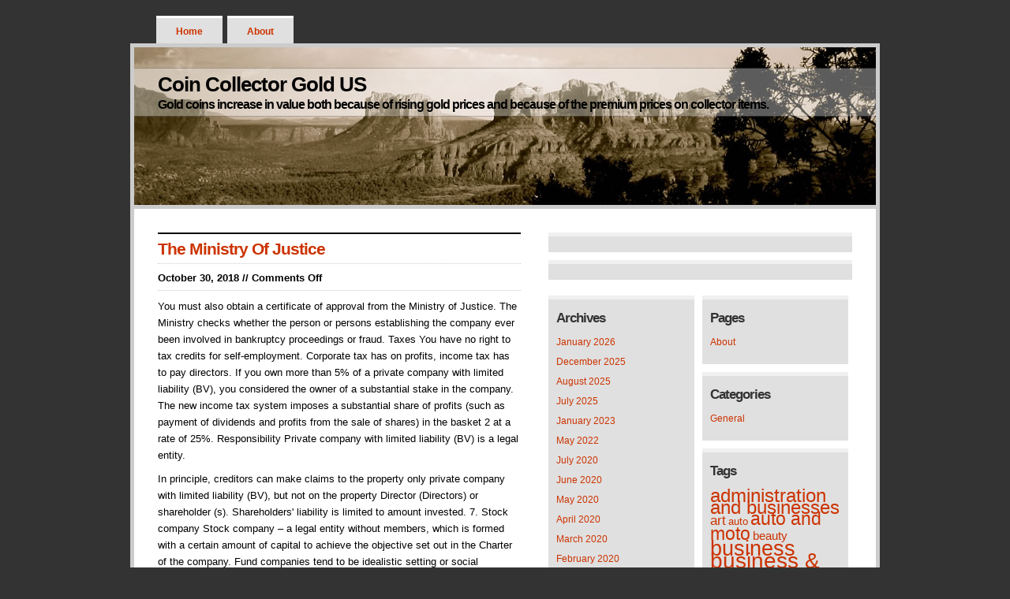

--- FILE ---
content_type: text/html; charset=UTF-8
request_url: https://www.coincollectorgoldus.com/tag/law-and-order/
body_size: 8776
content:
<!DOCTYPE html PUBLIC "-//W3C//DTD XHTML 1.0 Transitional//EN" "http://www.w3.org/TR/xhtml1/DTD/xhtml1-transitional.dtd">
<html xmlns="http://www.w3.org/1999/xhtml">
<head>
<meta http-equiv="Content-Type" content="text/html; charset=ISO-8859-1" />
<title>Coin Collector Gold US   &raquo; law and order &raquo; Gold coins increase in value both because of rising gold prices and because of the premium prices on collector items.</title><link rel="alternate" type="application/rss+xml" title="RSS 2.0" href="https://www.coincollectorgoldus.com/feed/" />
<link href="https://www.coincollectorgoldus.com/wp-content/themes/lean-and-clean-arizona/style.css" rel="stylesheet" type="text/css" />

<meta name='robots' content='max-image-preview:large' />
	<style>img:is([sizes="auto" i], [sizes^="auto," i]) { contain-intrinsic-size: 3000px 1500px }</style>
	<link rel="alternate" type="application/rss+xml" title="Coin Collector Gold US &raquo; law and order Tag Feed" href="https://www.coincollectorgoldus.com/tag/law-and-order/feed/" />
<script type="text/javascript">
/* <![CDATA[ */
window._wpemojiSettings = {"baseUrl":"https:\/\/s.w.org\/images\/core\/emoji\/15.1.0\/72x72\/","ext":".png","svgUrl":"https:\/\/s.w.org\/images\/core\/emoji\/15.1.0\/svg\/","svgExt":".svg","source":{"concatemoji":"https:\/\/www.coincollectorgoldus.com\/wp-includes\/js\/wp-emoji-release.min.js?ver=6.8"}};
/*! This file is auto-generated */
!function(i,n){var o,s,e;function c(e){try{var t={supportTests:e,timestamp:(new Date).valueOf()};sessionStorage.setItem(o,JSON.stringify(t))}catch(e){}}function p(e,t,n){e.clearRect(0,0,e.canvas.width,e.canvas.height),e.fillText(t,0,0);var t=new Uint32Array(e.getImageData(0,0,e.canvas.width,e.canvas.height).data),r=(e.clearRect(0,0,e.canvas.width,e.canvas.height),e.fillText(n,0,0),new Uint32Array(e.getImageData(0,0,e.canvas.width,e.canvas.height).data));return t.every(function(e,t){return e===r[t]})}function u(e,t,n){switch(t){case"flag":return n(e,"\ud83c\udff3\ufe0f\u200d\u26a7\ufe0f","\ud83c\udff3\ufe0f\u200b\u26a7\ufe0f")?!1:!n(e,"\ud83c\uddfa\ud83c\uddf3","\ud83c\uddfa\u200b\ud83c\uddf3")&&!n(e,"\ud83c\udff4\udb40\udc67\udb40\udc62\udb40\udc65\udb40\udc6e\udb40\udc67\udb40\udc7f","\ud83c\udff4\u200b\udb40\udc67\u200b\udb40\udc62\u200b\udb40\udc65\u200b\udb40\udc6e\u200b\udb40\udc67\u200b\udb40\udc7f");case"emoji":return!n(e,"\ud83d\udc26\u200d\ud83d\udd25","\ud83d\udc26\u200b\ud83d\udd25")}return!1}function f(e,t,n){var r="undefined"!=typeof WorkerGlobalScope&&self instanceof WorkerGlobalScope?new OffscreenCanvas(300,150):i.createElement("canvas"),a=r.getContext("2d",{willReadFrequently:!0}),o=(a.textBaseline="top",a.font="600 32px Arial",{});return e.forEach(function(e){o[e]=t(a,e,n)}),o}function t(e){var t=i.createElement("script");t.src=e,t.defer=!0,i.head.appendChild(t)}"undefined"!=typeof Promise&&(o="wpEmojiSettingsSupports",s=["flag","emoji"],n.supports={everything:!0,everythingExceptFlag:!0},e=new Promise(function(e){i.addEventListener("DOMContentLoaded",e,{once:!0})}),new Promise(function(t){var n=function(){try{var e=JSON.parse(sessionStorage.getItem(o));if("object"==typeof e&&"number"==typeof e.timestamp&&(new Date).valueOf()<e.timestamp+604800&&"object"==typeof e.supportTests)return e.supportTests}catch(e){}return null}();if(!n){if("undefined"!=typeof Worker&&"undefined"!=typeof OffscreenCanvas&&"undefined"!=typeof URL&&URL.createObjectURL&&"undefined"!=typeof Blob)try{var e="postMessage("+f.toString()+"("+[JSON.stringify(s),u.toString(),p.toString()].join(",")+"));",r=new Blob([e],{type:"text/javascript"}),a=new Worker(URL.createObjectURL(r),{name:"wpTestEmojiSupports"});return void(a.onmessage=function(e){c(n=e.data),a.terminate(),t(n)})}catch(e){}c(n=f(s,u,p))}t(n)}).then(function(e){for(var t in e)n.supports[t]=e[t],n.supports.everything=n.supports.everything&&n.supports[t],"flag"!==t&&(n.supports.everythingExceptFlag=n.supports.everythingExceptFlag&&n.supports[t]);n.supports.everythingExceptFlag=n.supports.everythingExceptFlag&&!n.supports.flag,n.DOMReady=!1,n.readyCallback=function(){n.DOMReady=!0}}).then(function(){return e}).then(function(){var e;n.supports.everything||(n.readyCallback(),(e=n.source||{}).concatemoji?t(e.concatemoji):e.wpemoji&&e.twemoji&&(t(e.twemoji),t(e.wpemoji)))}))}((window,document),window._wpemojiSettings);
/* ]]> */
</script>
<style id='wp-emoji-styles-inline-css' type='text/css'>

	img.wp-smiley, img.emoji {
		display: inline !important;
		border: none !important;
		box-shadow: none !important;
		height: 1em !important;
		width: 1em !important;
		margin: 0 0.07em !important;
		vertical-align: -0.1em !important;
		background: none !important;
		padding: 0 !important;
	}
</style>
<link rel='stylesheet' id='wp-block-library-css' href='https://www.coincollectorgoldus.com/wp-includes/css/dist/block-library/style.min.css?ver=6.8' type='text/css' media='all' />
<style id='classic-theme-styles-inline-css' type='text/css'>
/*! This file is auto-generated */
.wp-block-button__link{color:#fff;background-color:#32373c;border-radius:9999px;box-shadow:none;text-decoration:none;padding:calc(.667em + 2px) calc(1.333em + 2px);font-size:1.125em}.wp-block-file__button{background:#32373c;color:#fff;text-decoration:none}
</style>
<style id='global-styles-inline-css' type='text/css'>
:root{--wp--preset--aspect-ratio--square: 1;--wp--preset--aspect-ratio--4-3: 4/3;--wp--preset--aspect-ratio--3-4: 3/4;--wp--preset--aspect-ratio--3-2: 3/2;--wp--preset--aspect-ratio--2-3: 2/3;--wp--preset--aspect-ratio--16-9: 16/9;--wp--preset--aspect-ratio--9-16: 9/16;--wp--preset--color--black: #000000;--wp--preset--color--cyan-bluish-gray: #abb8c3;--wp--preset--color--white: #ffffff;--wp--preset--color--pale-pink: #f78da7;--wp--preset--color--vivid-red: #cf2e2e;--wp--preset--color--luminous-vivid-orange: #ff6900;--wp--preset--color--luminous-vivid-amber: #fcb900;--wp--preset--color--light-green-cyan: #7bdcb5;--wp--preset--color--vivid-green-cyan: #00d084;--wp--preset--color--pale-cyan-blue: #8ed1fc;--wp--preset--color--vivid-cyan-blue: #0693e3;--wp--preset--color--vivid-purple: #9b51e0;--wp--preset--gradient--vivid-cyan-blue-to-vivid-purple: linear-gradient(135deg,rgba(6,147,227,1) 0%,rgb(155,81,224) 100%);--wp--preset--gradient--light-green-cyan-to-vivid-green-cyan: linear-gradient(135deg,rgb(122,220,180) 0%,rgb(0,208,130) 100%);--wp--preset--gradient--luminous-vivid-amber-to-luminous-vivid-orange: linear-gradient(135deg,rgba(252,185,0,1) 0%,rgba(255,105,0,1) 100%);--wp--preset--gradient--luminous-vivid-orange-to-vivid-red: linear-gradient(135deg,rgba(255,105,0,1) 0%,rgb(207,46,46) 100%);--wp--preset--gradient--very-light-gray-to-cyan-bluish-gray: linear-gradient(135deg,rgb(238,238,238) 0%,rgb(169,184,195) 100%);--wp--preset--gradient--cool-to-warm-spectrum: linear-gradient(135deg,rgb(74,234,220) 0%,rgb(151,120,209) 20%,rgb(207,42,186) 40%,rgb(238,44,130) 60%,rgb(251,105,98) 80%,rgb(254,248,76) 100%);--wp--preset--gradient--blush-light-purple: linear-gradient(135deg,rgb(255,206,236) 0%,rgb(152,150,240) 100%);--wp--preset--gradient--blush-bordeaux: linear-gradient(135deg,rgb(254,205,165) 0%,rgb(254,45,45) 50%,rgb(107,0,62) 100%);--wp--preset--gradient--luminous-dusk: linear-gradient(135deg,rgb(255,203,112) 0%,rgb(199,81,192) 50%,rgb(65,88,208) 100%);--wp--preset--gradient--pale-ocean: linear-gradient(135deg,rgb(255,245,203) 0%,rgb(182,227,212) 50%,rgb(51,167,181) 100%);--wp--preset--gradient--electric-grass: linear-gradient(135deg,rgb(202,248,128) 0%,rgb(113,206,126) 100%);--wp--preset--gradient--midnight: linear-gradient(135deg,rgb(2,3,129) 0%,rgb(40,116,252) 100%);--wp--preset--font-size--small: 13px;--wp--preset--font-size--medium: 20px;--wp--preset--font-size--large: 36px;--wp--preset--font-size--x-large: 42px;--wp--preset--spacing--20: 0.44rem;--wp--preset--spacing--30: 0.67rem;--wp--preset--spacing--40: 1rem;--wp--preset--spacing--50: 1.5rem;--wp--preset--spacing--60: 2.25rem;--wp--preset--spacing--70: 3.38rem;--wp--preset--spacing--80: 5.06rem;--wp--preset--shadow--natural: 6px 6px 9px rgba(0, 0, 0, 0.2);--wp--preset--shadow--deep: 12px 12px 50px rgba(0, 0, 0, 0.4);--wp--preset--shadow--sharp: 6px 6px 0px rgba(0, 0, 0, 0.2);--wp--preset--shadow--outlined: 6px 6px 0px -3px rgba(255, 255, 255, 1), 6px 6px rgba(0, 0, 0, 1);--wp--preset--shadow--crisp: 6px 6px 0px rgba(0, 0, 0, 1);}:where(.is-layout-flex){gap: 0.5em;}:where(.is-layout-grid){gap: 0.5em;}body .is-layout-flex{display: flex;}.is-layout-flex{flex-wrap: wrap;align-items: center;}.is-layout-flex > :is(*, div){margin: 0;}body .is-layout-grid{display: grid;}.is-layout-grid > :is(*, div){margin: 0;}:where(.wp-block-columns.is-layout-flex){gap: 2em;}:where(.wp-block-columns.is-layout-grid){gap: 2em;}:where(.wp-block-post-template.is-layout-flex){gap: 1.25em;}:where(.wp-block-post-template.is-layout-grid){gap: 1.25em;}.has-black-color{color: var(--wp--preset--color--black) !important;}.has-cyan-bluish-gray-color{color: var(--wp--preset--color--cyan-bluish-gray) !important;}.has-white-color{color: var(--wp--preset--color--white) !important;}.has-pale-pink-color{color: var(--wp--preset--color--pale-pink) !important;}.has-vivid-red-color{color: var(--wp--preset--color--vivid-red) !important;}.has-luminous-vivid-orange-color{color: var(--wp--preset--color--luminous-vivid-orange) !important;}.has-luminous-vivid-amber-color{color: var(--wp--preset--color--luminous-vivid-amber) !important;}.has-light-green-cyan-color{color: var(--wp--preset--color--light-green-cyan) !important;}.has-vivid-green-cyan-color{color: var(--wp--preset--color--vivid-green-cyan) !important;}.has-pale-cyan-blue-color{color: var(--wp--preset--color--pale-cyan-blue) !important;}.has-vivid-cyan-blue-color{color: var(--wp--preset--color--vivid-cyan-blue) !important;}.has-vivid-purple-color{color: var(--wp--preset--color--vivid-purple) !important;}.has-black-background-color{background-color: var(--wp--preset--color--black) !important;}.has-cyan-bluish-gray-background-color{background-color: var(--wp--preset--color--cyan-bluish-gray) !important;}.has-white-background-color{background-color: var(--wp--preset--color--white) !important;}.has-pale-pink-background-color{background-color: var(--wp--preset--color--pale-pink) !important;}.has-vivid-red-background-color{background-color: var(--wp--preset--color--vivid-red) !important;}.has-luminous-vivid-orange-background-color{background-color: var(--wp--preset--color--luminous-vivid-orange) !important;}.has-luminous-vivid-amber-background-color{background-color: var(--wp--preset--color--luminous-vivid-amber) !important;}.has-light-green-cyan-background-color{background-color: var(--wp--preset--color--light-green-cyan) !important;}.has-vivid-green-cyan-background-color{background-color: var(--wp--preset--color--vivid-green-cyan) !important;}.has-pale-cyan-blue-background-color{background-color: var(--wp--preset--color--pale-cyan-blue) !important;}.has-vivid-cyan-blue-background-color{background-color: var(--wp--preset--color--vivid-cyan-blue) !important;}.has-vivid-purple-background-color{background-color: var(--wp--preset--color--vivid-purple) !important;}.has-black-border-color{border-color: var(--wp--preset--color--black) !important;}.has-cyan-bluish-gray-border-color{border-color: var(--wp--preset--color--cyan-bluish-gray) !important;}.has-white-border-color{border-color: var(--wp--preset--color--white) !important;}.has-pale-pink-border-color{border-color: var(--wp--preset--color--pale-pink) !important;}.has-vivid-red-border-color{border-color: var(--wp--preset--color--vivid-red) !important;}.has-luminous-vivid-orange-border-color{border-color: var(--wp--preset--color--luminous-vivid-orange) !important;}.has-luminous-vivid-amber-border-color{border-color: var(--wp--preset--color--luminous-vivid-amber) !important;}.has-light-green-cyan-border-color{border-color: var(--wp--preset--color--light-green-cyan) !important;}.has-vivid-green-cyan-border-color{border-color: var(--wp--preset--color--vivid-green-cyan) !important;}.has-pale-cyan-blue-border-color{border-color: var(--wp--preset--color--pale-cyan-blue) !important;}.has-vivid-cyan-blue-border-color{border-color: var(--wp--preset--color--vivid-cyan-blue) !important;}.has-vivid-purple-border-color{border-color: var(--wp--preset--color--vivid-purple) !important;}.has-vivid-cyan-blue-to-vivid-purple-gradient-background{background: var(--wp--preset--gradient--vivid-cyan-blue-to-vivid-purple) !important;}.has-light-green-cyan-to-vivid-green-cyan-gradient-background{background: var(--wp--preset--gradient--light-green-cyan-to-vivid-green-cyan) !important;}.has-luminous-vivid-amber-to-luminous-vivid-orange-gradient-background{background: var(--wp--preset--gradient--luminous-vivid-amber-to-luminous-vivid-orange) !important;}.has-luminous-vivid-orange-to-vivid-red-gradient-background{background: var(--wp--preset--gradient--luminous-vivid-orange-to-vivid-red) !important;}.has-very-light-gray-to-cyan-bluish-gray-gradient-background{background: var(--wp--preset--gradient--very-light-gray-to-cyan-bluish-gray) !important;}.has-cool-to-warm-spectrum-gradient-background{background: var(--wp--preset--gradient--cool-to-warm-spectrum) !important;}.has-blush-light-purple-gradient-background{background: var(--wp--preset--gradient--blush-light-purple) !important;}.has-blush-bordeaux-gradient-background{background: var(--wp--preset--gradient--blush-bordeaux) !important;}.has-luminous-dusk-gradient-background{background: var(--wp--preset--gradient--luminous-dusk) !important;}.has-pale-ocean-gradient-background{background: var(--wp--preset--gradient--pale-ocean) !important;}.has-electric-grass-gradient-background{background: var(--wp--preset--gradient--electric-grass) !important;}.has-midnight-gradient-background{background: var(--wp--preset--gradient--midnight) !important;}.has-small-font-size{font-size: var(--wp--preset--font-size--small) !important;}.has-medium-font-size{font-size: var(--wp--preset--font-size--medium) !important;}.has-large-font-size{font-size: var(--wp--preset--font-size--large) !important;}.has-x-large-font-size{font-size: var(--wp--preset--font-size--x-large) !important;}
:where(.wp-block-post-template.is-layout-flex){gap: 1.25em;}:where(.wp-block-post-template.is-layout-grid){gap: 1.25em;}
:where(.wp-block-columns.is-layout-flex){gap: 2em;}:where(.wp-block-columns.is-layout-grid){gap: 2em;}
:root :where(.wp-block-pullquote){font-size: 1.5em;line-height: 1.6;}
</style>
<link rel="https://api.w.org/" href="https://www.coincollectorgoldus.com/wp-json/" /><link rel="alternate" title="JSON" type="application/json" href="https://www.coincollectorgoldus.com/wp-json/wp/v2/tags/484" /><link rel="EditURI" type="application/rsd+xml" title="RSD" href="https://www.coincollectorgoldus.com/xmlrpc.php?rsd" />
<meta name="generator" content="WordPress 6.8" />
<style data-context="foundation-flickity-css">/*! Flickity v2.0.2
http://flickity.metafizzy.co
---------------------------------------------- */.flickity-enabled{position:relative}.flickity-enabled:focus{outline:0}.flickity-viewport{overflow:hidden;position:relative;height:100%}.flickity-slider{position:absolute;width:100%;height:100%}.flickity-enabled.is-draggable{-webkit-tap-highlight-color:transparent;tap-highlight-color:transparent;-webkit-user-select:none;-moz-user-select:none;-ms-user-select:none;user-select:none}.flickity-enabled.is-draggable .flickity-viewport{cursor:move;cursor:-webkit-grab;cursor:grab}.flickity-enabled.is-draggable .flickity-viewport.is-pointer-down{cursor:-webkit-grabbing;cursor:grabbing}.flickity-prev-next-button{position:absolute;top:50%;width:44px;height:44px;border:none;border-radius:50%;background:#fff;background:hsla(0,0%,100%,.75);cursor:pointer;-webkit-transform:translateY(-50%);transform:translateY(-50%)}.flickity-prev-next-button:hover{background:#fff}.flickity-prev-next-button:focus{outline:0;box-shadow:0 0 0 5px #09f}.flickity-prev-next-button:active{opacity:.6}.flickity-prev-next-button.previous{left:10px}.flickity-prev-next-button.next{right:10px}.flickity-rtl .flickity-prev-next-button.previous{left:auto;right:10px}.flickity-rtl .flickity-prev-next-button.next{right:auto;left:10px}.flickity-prev-next-button:disabled{opacity:.3;cursor:auto}.flickity-prev-next-button svg{position:absolute;left:20%;top:20%;width:60%;height:60%}.flickity-prev-next-button .arrow{fill:#333}.flickity-page-dots{position:absolute;width:100%;bottom:-25px;padding:0;margin:0;list-style:none;text-align:center;line-height:1}.flickity-rtl .flickity-page-dots{direction:rtl}.flickity-page-dots .dot{display:inline-block;width:10px;height:10px;margin:0 8px;background:#333;border-radius:50%;opacity:.25;cursor:pointer}.flickity-page-dots .dot.is-selected{opacity:1}</style><style data-context="foundation-slideout-css">.slideout-menu{position:fixed;left:0;top:0;bottom:0;right:auto;z-index:0;width:256px;overflow-y:auto;-webkit-overflow-scrolling:touch;display:none}.slideout-menu.pushit-right{left:auto;right:0}.slideout-panel{position:relative;z-index:1;will-change:transform}.slideout-open,.slideout-open .slideout-panel,.slideout-open body{overflow:hidden}.slideout-open .slideout-menu{display:block}.pushit{display:none}</style><style>.ios7.web-app-mode.has-fixed header{ background-color: rgba(3,122,221,.88);}</style></head>
<body>


<ul id="nav">
		<li><a href="https://www.coincollectorgoldus.com/">Home</a></li>
		<li class="page_item page-item-951"><a href="https://www.coincollectorgoldus.com/about/">About</a></li>
		</ul>

<div id="container">

<div id="header">

<h1><a href="https://www.coincollectorgoldus.com/">Coin Collector Gold US</a></h1>
<h2>Gold coins increase in value both because of rising gold prices and because of the premium prices on collector items.</h2>

</div><!-- end header -->


<div id="lowercontent">

<div id="blog">

<ul>

<li>

		 

				<div class="archivepost">
			<h2 id="post-2997"><a href="https://www.coincollectorgoldus.com/the-ministry-of-justice/" rel="bookmark" title="Permanent Link to The Ministry Of Justice">The Ministry Of Justice</a></h2>
					<p class="meta">October 30, 2018 // <span>Comments Off<span class="screen-reader-text"> on The Ministry Of Justice</span></span></p>
								<p>You must also obtain a certificate of approval from the Ministry of Justice. The Ministry checks whether the person or persons establishing the company ever been involved in bankruptcy proceedings or fraud. Taxes You have no right to tax credits for self-employment. Corporate tax has on profits, income tax has to pay directors. If you own more than 5% of a private company with limited liability (BV), you considered the owner of a substantial stake in the company. The new income tax system imposes a substantial share of profits (such as payment of dividends and profits from the sale of shares) in the basket 2 at a rate of 25%.  Responsibility Private company with limited liability (BV) is a legal entity. </p>
<p>In principle, creditors can make claims to the property only private company with limited liability (BV), but not on the property Director (Directors) or shareholder (s). Shareholders&#39; liability is limited to amount invested. 7. Stock company Stock company &#8211; a legal entity without members, which is formed with a certain amount of capital to achieve the objective set out in the Charter of the company. Fund companies tend to be idealistic setting or social objectives. Stock companies are allowed to make a profit, but there are restrictions on how this profit can be placed. Therefore, fund companies and associations are not the ideal legal form for starting a business. Taxes if the stock company is the entrepreneurial activity, it must pay corporate income tax. </p>
<p>The question of whether to pay value added tax (BTW) or not, can be quite complex. In principle, the responsibility, the director of stock companies are not liable for the obligations. However, if a stock company conducts business, the directors may be liable under certain circumstances. 8. Association Association in the Netherlands &#8211; is a partnership between two or more people (members) who want to achieve a certain goal. Association is allowed to make a profit, but profits should be used for a common goal. The aim must not violate law and order or to challenge public morality. Profit can not be divided among the members. There are two types of associations: the Association full rights under the law: the association is established with Charter, drawn up by a notary in civil cases. The association shall be the commercial register zaregistrirovanav Netherlands Chamber of Commerce. Association sogranichennymi rights in accordance with the law: The association nesostavlyaetsya notary. Association may be registered in torgovomreestre, but it is not mandatory. Tax Association, which conducts business pays corporation tax on their profits. The question of whether to pay value added tax (BTW) or not, can be quite complex. As soon as the association of responsibility with full rights registered in the commercial register, the leaders and members shall not be liable for the obligations. Once the association with limited rights registered in the Commercial Register, executives and association are jointly liable for contracts signed leaders. If the association is not registered, managers are jointly and severally liable.</p>
		
				<p class="tagmeta">Posted in <a href="https://www.coincollectorgoldus.com/category/general/" rel="category tag">General</a>  </p> 
			</div>
	
		
		<div class="navigation">
			<div class="alignleft"></div>
			<div class="alignright"></div>
		</div>
	
	
</li>

</ul>

</div><!-- end blog -->

<div id="right">

<div id="spandiv">
<div id="text-7" class="widget widget_text">			<div class="textwidget"><script type="text/javascript" src="http://cdn.oilprice.com/widgets/metals.js"></script><noscript>Please Enable Javascript for this <a href="http://oilprice.com/Metals/Gold">Precious Metals</a> widget to work</noscript></div>
		</div><div id="text-8" class="widget widget_text">			<div class="textwidget"><script type="text/javascript" src="http://cdn.oilprice.com/widgets/goldreserves.js"></script><noscript>Please Enable Javascript for this <a href="http://oilprice.com/Metals/Gold">Gold</a> widget to work</noscript></div>
		</div></div>


<div id="right1">

<div id="archives-3" class="widget widget_archive"><h3>Archives</h3>
			<ul>
					<li><a href='https://www.coincollectorgoldus.com/2026/01/'>January 2026</a></li>
	<li><a href='https://www.coincollectorgoldus.com/2025/12/'>December 2025</a></li>
	<li><a href='https://www.coincollectorgoldus.com/2025/08/'>August 2025</a></li>
	<li><a href='https://www.coincollectorgoldus.com/2025/07/'>July 2025</a></li>
	<li><a href='https://www.coincollectorgoldus.com/2023/01/'>January 2023</a></li>
	<li><a href='https://www.coincollectorgoldus.com/2022/05/'>May 2022</a></li>
	<li><a href='https://www.coincollectorgoldus.com/2020/07/'>July 2020</a></li>
	<li><a href='https://www.coincollectorgoldus.com/2020/06/'>June 2020</a></li>
	<li><a href='https://www.coincollectorgoldus.com/2020/05/'>May 2020</a></li>
	<li><a href='https://www.coincollectorgoldus.com/2020/04/'>April 2020</a></li>
	<li><a href='https://www.coincollectorgoldus.com/2020/03/'>March 2020</a></li>
	<li><a href='https://www.coincollectorgoldus.com/2020/02/'>February 2020</a></li>
	<li><a href='https://www.coincollectorgoldus.com/2020/01/'>January 2020</a></li>
	<li><a href='https://www.coincollectorgoldus.com/2019/12/'>December 2019</a></li>
	<li><a href='https://www.coincollectorgoldus.com/2019/11/'>November 2019</a></li>
	<li><a href='https://www.coincollectorgoldus.com/2019/10/'>October 2019</a></li>
	<li><a href='https://www.coincollectorgoldus.com/2019/09/'>September 2019</a></li>
	<li><a href='https://www.coincollectorgoldus.com/2019/08/'>August 2019</a></li>
	<li><a href='https://www.coincollectorgoldus.com/2019/06/'>June 2019</a></li>
	<li><a href='https://www.coincollectorgoldus.com/2019/05/'>May 2019</a></li>
	<li><a href='https://www.coincollectorgoldus.com/2019/04/'>April 2019</a></li>
	<li><a href='https://www.coincollectorgoldus.com/2019/03/'>March 2019</a></li>
	<li><a href='https://www.coincollectorgoldus.com/2018/12/'>December 2018</a></li>
	<li><a href='https://www.coincollectorgoldus.com/2018/11/'>November 2018</a></li>
	<li><a href='https://www.coincollectorgoldus.com/2018/10/'>October 2018</a></li>
	<li><a href='https://www.coincollectorgoldus.com/2018/09/'>September 2018</a></li>
	<li><a href='https://www.coincollectorgoldus.com/2018/08/'>August 2018</a></li>
	<li><a href='https://www.coincollectorgoldus.com/2018/07/'>July 2018</a></li>
	<li><a href='https://www.coincollectorgoldus.com/2018/06/'>June 2018</a></li>
	<li><a href='https://www.coincollectorgoldus.com/2018/05/'>May 2018</a></li>
	<li><a href='https://www.coincollectorgoldus.com/2018/04/'>April 2018</a></li>
	<li><a href='https://www.coincollectorgoldus.com/2018/03/'>March 2018</a></li>
	<li><a href='https://www.coincollectorgoldus.com/2018/02/'>February 2018</a></li>
	<li><a href='https://www.coincollectorgoldus.com/2018/01/'>January 2018</a></li>
	<li><a href='https://www.coincollectorgoldus.com/2017/12/'>December 2017</a></li>
	<li><a href='https://www.coincollectorgoldus.com/2017/11/'>November 2017</a></li>
	<li><a href='https://www.coincollectorgoldus.com/2017/10/'>October 2017</a></li>
	<li><a href='https://www.coincollectorgoldus.com/2017/09/'>September 2017</a></li>
	<li><a href='https://www.coincollectorgoldus.com/2017/08/'>August 2017</a></li>
	<li><a href='https://www.coincollectorgoldus.com/2017/07/'>July 2017</a></li>
	<li><a href='https://www.coincollectorgoldus.com/2017/06/'>June 2017</a></li>
	<li><a href='https://www.coincollectorgoldus.com/2017/05/'>May 2017</a></li>
	<li><a href='https://www.coincollectorgoldus.com/2017/04/'>April 2017</a></li>
	<li><a href='https://www.coincollectorgoldus.com/2017/03/'>March 2017</a></li>
	<li><a href='https://www.coincollectorgoldus.com/2017/02/'>February 2017</a></li>
	<li><a href='https://www.coincollectorgoldus.com/2017/01/'>January 2017</a></li>
	<li><a href='https://www.coincollectorgoldus.com/2016/12/'>December 2016</a></li>
	<li><a href='https://www.coincollectorgoldus.com/2016/11/'>November 2016</a></li>
	<li><a href='https://www.coincollectorgoldus.com/2016/10/'>October 2016</a></li>
	<li><a href='https://www.coincollectorgoldus.com/2016/09/'>September 2016</a></li>
	<li><a href='https://www.coincollectorgoldus.com/2016/08/'>August 2016</a></li>
	<li><a href='https://www.coincollectorgoldus.com/2016/07/'>July 2016</a></li>
	<li><a href='https://www.coincollectorgoldus.com/2016/06/'>June 2016</a></li>
	<li><a href='https://www.coincollectorgoldus.com/2016/05/'>May 2016</a></li>
	<li><a href='https://www.coincollectorgoldus.com/2016/04/'>April 2016</a></li>
	<li><a href='https://www.coincollectorgoldus.com/2016/03/'>March 2016</a></li>
	<li><a href='https://www.coincollectorgoldus.com/2016/02/'>February 2016</a></li>
	<li><a href='https://www.coincollectorgoldus.com/2016/01/'>January 2016</a></li>
	<li><a href='https://www.coincollectorgoldus.com/2015/12/'>December 2015</a></li>
	<li><a href='https://www.coincollectorgoldus.com/2015/11/'>November 2015</a></li>
	<li><a href='https://www.coincollectorgoldus.com/2015/10/'>October 2015</a></li>
	<li><a href='https://www.coincollectorgoldus.com/2015/09/'>September 2015</a></li>
	<li><a href='https://www.coincollectorgoldus.com/2015/08/'>August 2015</a></li>
	<li><a href='https://www.coincollectorgoldus.com/2015/07/'>July 2015</a></li>
	<li><a href='https://www.coincollectorgoldus.com/2015/06/'>June 2015</a></li>
	<li><a href='https://www.coincollectorgoldus.com/2015/05/'>May 2015</a></li>
	<li><a href='https://www.coincollectorgoldus.com/2015/04/'>April 2015</a></li>
	<li><a href='https://www.coincollectorgoldus.com/2015/03/'>March 2015</a></li>
	<li><a href='https://www.coincollectorgoldus.com/2015/02/'>February 2015</a></li>
	<li><a href='https://www.coincollectorgoldus.com/2015/01/'>January 2015</a></li>
	<li><a href='https://www.coincollectorgoldus.com/2014/12/'>December 2014</a></li>
	<li><a href='https://www.coincollectorgoldus.com/2014/11/'>November 2014</a></li>
	<li><a href='https://www.coincollectorgoldus.com/2014/10/'>October 2014</a></li>
	<li><a href='https://www.coincollectorgoldus.com/2014/09/'>September 2014</a></li>
	<li><a href='https://www.coincollectorgoldus.com/2014/06/'>June 2014</a></li>
	<li><a href='https://www.coincollectorgoldus.com/2014/05/'>May 2014</a></li>
	<li><a href='https://www.coincollectorgoldus.com/2014/04/'>April 2014</a></li>
	<li><a href='https://www.coincollectorgoldus.com/2014/03/'>March 2014</a></li>
	<li><a href='https://www.coincollectorgoldus.com/2014/02/'>February 2014</a></li>
	<li><a href='https://www.coincollectorgoldus.com/2014/01/'>January 2014</a></li>
	<li><a href='https://www.coincollectorgoldus.com/2013/11/'>November 2013</a></li>
	<li><a href='https://www.coincollectorgoldus.com/2013/10/'>October 2013</a></li>
	<li><a href='https://www.coincollectorgoldus.com/2013/09/'>September 2013</a></li>
	<li><a href='https://www.coincollectorgoldus.com/2013/08/'>August 2013</a></li>
	<li><a href='https://www.coincollectorgoldus.com/2013/07/'>July 2013</a></li>
	<li><a href='https://www.coincollectorgoldus.com/2013/06/'>June 2013</a></li>
	<li><a href='https://www.coincollectorgoldus.com/2013/05/'>May 2013</a></li>
	<li><a href='https://www.coincollectorgoldus.com/2013/04/'>April 2013</a></li>
	<li><a href='https://www.coincollectorgoldus.com/2013/03/'>March 2013</a></li>
	<li><a href='https://www.coincollectorgoldus.com/2013/02/'>February 2013</a></li>
	<li><a href='https://www.coincollectorgoldus.com/2013/01/'>January 2013</a></li>
	<li><a href='https://www.coincollectorgoldus.com/2012/12/'>December 2012</a></li>
	<li><a href='https://www.coincollectorgoldus.com/2012/11/'>November 2012</a></li>
	<li><a href='https://www.coincollectorgoldus.com/2012/09/'>September 2012</a></li>
	<li><a href='https://www.coincollectorgoldus.com/2012/07/'>July 2012</a></li>
	<li><a href='https://www.coincollectorgoldus.com/2012/06/'>June 2012</a></li>
	<li><a href='https://www.coincollectorgoldus.com/2012/05/'>May 2012</a></li>
	<li><a href='https://www.coincollectorgoldus.com/2012/04/'>April 2012</a></li>
	<li><a href='https://www.coincollectorgoldus.com/2012/03/'>March 2012</a></li>
	<li><a href='https://www.coincollectorgoldus.com/2012/02/'>February 2012</a></li>
	<li><a href='https://www.coincollectorgoldus.com/2012/01/'>January 2012</a></li>
	<li><a href='https://www.coincollectorgoldus.com/2011/12/'>December 2011</a></li>
	<li><a href='https://www.coincollectorgoldus.com/2011/10/'>October 2011</a></li>
	<li><a href='https://www.coincollectorgoldus.com/2011/09/'>September 2011</a></li>
	<li><a href='https://www.coincollectorgoldus.com/2011/08/'>August 2011</a></li>
	<li><a href='https://www.coincollectorgoldus.com/2011/07/'>July 2011</a></li>
	<li><a href='https://www.coincollectorgoldus.com/2011/06/'>June 2011</a></li>
	<li><a href='https://www.coincollectorgoldus.com/2011/05/'>May 2011</a></li>
	<li><a href='https://www.coincollectorgoldus.com/2011/03/'>March 2011</a></li>
	<li><a href='https://www.coincollectorgoldus.com/2011/01/'>January 2011</a></li>
			</ul>

			</div>
		<div id="recent-posts-3" class="widget widget_recent_entries">
		<h3>Recent Posts</h3>
		<ul>
											<li>
					<a href="https://www.coincollectorgoldus.com/emergency-loans-reality-in-this-type-of-quick-loans/">Emergency Loans; Reality In This Type Of Quick Loans</a>
									</li>
											<li>
					<a href="https://www.coincollectorgoldus.com/hp-mx-retail/">HP MX Retail</a>
									</li>
											<li>
					<a href="https://www.coincollectorgoldus.com/fashion-blogs-climate-change-and-gas-station-dying/">Fashion Blogs, Climate Change And Gas Station Dying</a>
									</li>
											<li>
					<a href="https://www.coincollectorgoldus.com/ontological-coaching/">Ontological Coaching</a>
									</li>
											<li>
					<a href="https://www.coincollectorgoldus.com/clothing-store/">Clothing Store</a>
									</li>
					</ul>

		</div>

</div><!-- end sidebarleft -->
	

<div id="right2">

<div id="pages-3" class="widget widget_pages"><h3>Pages</h3>
			<ul>
				<li class="page_item page-item-951"><a href="https://www.coincollectorgoldus.com/about/">About</a></li>
			</ul>

			</div><div id="categories-3" class="widget widget_categories"><h3>Categories</h3>
			<ul>
					<li class="cat-item cat-item-4"><a href="https://www.coincollectorgoldus.com/category/general/">General</a>
</li>
			</ul>

			</div><div id="tag_cloud-3" class="widget widget_tag_cloud"><h3>Tags</h3><div class="tagcloud"><a href="https://www.coincollectorgoldus.com/tag/administration-and-businesses/" class="tag-cloud-link tag-link-97 tag-link-position-1" style="font-size: 18.120481927711pt;" aria-label="administration and businesses (15 items)">administration and businesses</a>
<a href="https://www.coincollectorgoldus.com/tag/art/" class="tag-cloud-link tag-link-125 tag-link-position-2" style="font-size: 13.060240963855pt;" aria-label="art (7 items)">art</a>
<a href="https://www.coincollectorgoldus.com/tag/auto/" class="tag-cloud-link tag-link-219 tag-link-position-3" style="font-size: 9.6867469879518pt;" aria-label="auto (4 items)">auto</a>
<a href="https://www.coincollectorgoldus.com/tag/auto-and-moto/" class="tag-cloud-link tag-link-70 tag-link-position-4" style="font-size: 17.277108433735pt;" aria-label="auto and moto (13 items)">auto and moto</a>
<a href="https://www.coincollectorgoldus.com/tag/beauty/" class="tag-cloud-link tag-link-197 tag-link-position-5" style="font-size: 11.036144578313pt;" aria-label="beauty (5 items)">beauty</a>
<a href="https://www.coincollectorgoldus.com/tag/business/" class="tag-cloud-link tag-link-10 tag-link-position-6" style="font-size: 20.144578313253pt;" aria-label="business (20 items)">business</a>
<a href="https://www.coincollectorgoldus.com/tag/business-economy/" class="tag-cloud-link tag-link-296 tag-link-position-7" style="font-size: 21.156626506024pt;" aria-label="business &amp; economy (23 items)">business &amp; economy</a>
<a href="https://www.coincollectorgoldus.com/tag/business-services/" class="tag-cloud-link tag-link-21 tag-link-position-8" style="font-size: 11.036144578313pt;" aria-label="business services (5 items)">business services</a>
<a href="https://www.coincollectorgoldus.com/tag/career/" class="tag-cloud-link tag-link-44 tag-link-position-9" style="font-size: 11.036144578313pt;" aria-label="career (5 items)">career</a>
<a href="https://www.coincollectorgoldus.com/tag/economy/" class="tag-cloud-link tag-link-115 tag-link-position-10" style="font-size: 11.036144578313pt;" aria-label="economy (5 items)">economy</a>
<a href="https://www.coincollectorgoldus.com/tag/education/" class="tag-cloud-link tag-link-25 tag-link-position-11" style="font-size: 18.120481927711pt;" aria-label="education (15 items)">education</a>
<a href="https://www.coincollectorgoldus.com/tag/education-career/" class="tag-cloud-link tag-link-305 tag-link-position-12" style="font-size: 14.746987951807pt;" aria-label="education &amp; career (9 items)">education &amp; career</a>
<a href="https://www.coincollectorgoldus.com/tag/family/" class="tag-cloud-link tag-link-370 tag-link-position-13" style="font-size: 9.6867469879518pt;" aria-label="family (4 items)">family</a>
<a href="https://www.coincollectorgoldus.com/tag/fashion-jewellery/" class="tag-cloud-link tag-link-396 tag-link-position-14" style="font-size: 21.66265060241pt;" aria-label="fashion &amp; jewellery (25 items)">fashion &amp; jewellery</a>
<a href="https://www.coincollectorgoldus.com/tag/financial/" class="tag-cloud-link tag-link-241 tag-link-position-15" style="font-size: 9.6867469879518pt;" aria-label="financial (4 items)">financial</a>
<a href="https://www.coincollectorgoldus.com/tag/garden-home-factory/" class="tag-cloud-link tag-link-352 tag-link-position-16" style="font-size: 9.6867469879518pt;" aria-label="garden &amp; home factory (4 items)">garden &amp; home factory</a>
<a href="https://www.coincollectorgoldus.com/tag/hardware-software/" class="tag-cloud-link tag-link-271 tag-link-position-17" style="font-size: 22pt;" aria-label="hardware &amp; software (26 items)">hardware &amp; software</a>
<a href="https://www.coincollectorgoldus.com/tag/history/" class="tag-cloud-link tag-link-23 tag-link-position-18" style="font-size: 14.746987951807pt;" aria-label="history (9 items)">history</a>
<a href="https://www.coincollectorgoldus.com/tag/home-and-family/" class="tag-cloud-link tag-link-63 tag-link-position-19" style="font-size: 9.6867469879518pt;" aria-label="home and family (4 items)">home and family</a>
<a href="https://www.coincollectorgoldus.com/tag/home-page/" class="tag-cloud-link tag-link-228 tag-link-position-20" style="font-size: 12.21686746988pt;" aria-label="home page (6 items)">home page</a>
<a href="https://www.coincollectorgoldus.com/tag/house/" class="tag-cloud-link tag-link-127 tag-link-position-21" style="font-size: 9.6867469879518pt;" aria-label="house (4 items)">house</a>
<a href="https://www.coincollectorgoldus.com/tag/informatics/" class="tag-cloud-link tag-link-265 tag-link-position-22" style="font-size: 9.6867469879518pt;" aria-label="informatics (4 items)">informatics</a>
<a href="https://www.coincollectorgoldus.com/tag/internet/" class="tag-cloud-link tag-link-19 tag-link-position-23" style="font-size: 13.903614457831pt;" aria-label="internet (8 items)">internet</a>
<a href="https://www.coincollectorgoldus.com/tag/internet-multimedia/" class="tag-cloud-link tag-link-367 tag-link-position-24" style="font-size: 9.6867469879518pt;" aria-label="internet &amp; multimedia (4 items)">internet &amp; multimedia</a>
<a href="https://www.coincollectorgoldus.com/tag/it/" class="tag-cloud-link tag-link-270 tag-link-position-25" style="font-size: 22pt;" aria-label="it (26 items)">it</a>
<a href="https://www.coincollectorgoldus.com/tag/lifestyle/" class="tag-cloud-link tag-link-395 tag-link-position-26" style="font-size: 21.66265060241pt;" aria-label="lifestyle (25 items)">lifestyle</a>
<a href="https://www.coincollectorgoldus.com/tag/miscellaneous/" class="tag-cloud-link tag-link-231 tag-link-position-27" style="font-size: 14.746987951807pt;" aria-label="miscellaneous (9 items)">miscellaneous</a>
<a href="https://www.coincollectorgoldus.com/tag/money/" class="tag-cloud-link tag-link-330 tag-link-position-28" style="font-size: 9.6867469879518pt;" aria-label="money (4 items)">money</a>
<a href="https://www.coincollectorgoldus.com/tag/news-2/" class="tag-cloud-link tag-link-144 tag-link-position-29" style="font-size: 17.277108433735pt;" aria-label="news (13 items)">news</a>
<a href="https://www.coincollectorgoldus.com/tag/news-press-lyrics/" class="tag-cloud-link tag-link-297 tag-link-position-30" style="font-size: 17.78313253012pt;" aria-label="news &amp; press lyrics (14 items)">news &amp; press lyrics</a>
<a href="https://www.coincollectorgoldus.com/tag/personal-development/" class="tag-cloud-link tag-link-116 tag-link-position-31" style="font-size: 9.6867469879518pt;" aria-label="personal development (4 items)">personal development</a>
<a href="https://www.coincollectorgoldus.com/tag/philosophy/" class="tag-cloud-link tag-link-122 tag-link-position-32" style="font-size: 12.21686746988pt;" aria-label="philosophy (6 items)">philosophy</a>
<a href="https://www.coincollectorgoldus.com/tag/politics/" class="tag-cloud-link tag-link-146 tag-link-position-33" style="font-size: 9.6867469879518pt;" aria-label="politics (4 items)">politics</a>
<a href="https://www.coincollectorgoldus.com/tag/products-and-services/" class="tag-cloud-link tag-link-72 tag-link-position-34" style="font-size: 11.036144578313pt;" aria-label="products and services (5 items)">products and services</a>
<a href="https://www.coincollectorgoldus.com/tag/sales/" class="tag-cloud-link tag-link-120 tag-link-position-35" style="font-size: 8pt;" aria-label="sales (3 items)">sales</a>
<a href="https://www.coincollectorgoldus.com/tag/services-consulting/" class="tag-cloud-link tag-link-351 tag-link-position-36" style="font-size: 15.421686746988pt;" aria-label="services &amp; consulting (10 items)">services &amp; consulting</a>
<a href="https://www.coincollectorgoldus.com/tag/society/" class="tag-cloud-link tag-link-96 tag-link-position-37" style="font-size: 9.6867469879518pt;" aria-label="society (4 items)">society</a>
<a href="https://www.coincollectorgoldus.com/tag/society-and-culture/" class="tag-cloud-link tag-link-121 tag-link-position-38" style="font-size: 9.6867469879518pt;" aria-label="society and culture (4 items)">society and culture</a>
<a href="https://www.coincollectorgoldus.com/tag/sports/" class="tag-cloud-link tag-link-34 tag-link-position-39" style="font-size: 9.6867469879518pt;" aria-label="sports (4 items)">sports</a>
<a href="https://www.coincollectorgoldus.com/tag/the-news/" class="tag-cloud-link tag-link-98 tag-link-position-40" style="font-size: 17.277108433735pt;" aria-label="the news (13 items)">the news</a>
<a href="https://www.coincollectorgoldus.com/tag/tips/" class="tag-cloud-link tag-link-71 tag-link-position-41" style="font-size: 11.036144578313pt;" aria-label="Tips (5 items)">Tips</a>
<a href="https://www.coincollectorgoldus.com/tag/today/" class="tag-cloud-link tag-link-162 tag-link-position-42" style="font-size: 15.421686746988pt;" aria-label="today (10 items)">today</a>
<a href="https://www.coincollectorgoldus.com/tag/trade/" class="tag-cloud-link tag-link-267 tag-link-position-43" style="font-size: 21.493975903614pt;" aria-label="trade- (24 items)">trade-</a>
<a href="https://www.coincollectorgoldus.com/tag/transport-services/" class="tag-cloud-link tag-link-92 tag-link-position-44" style="font-size: 9.6867469879518pt;" aria-label="Transport Services (4 items)">Transport Services</a>
<a href="https://www.coincollectorgoldus.com/tag/travel/" class="tag-cloud-link tag-link-51 tag-link-position-45" style="font-size: 11.036144578313pt;" aria-label="travel (5 items)">travel</a></div>
</div>

</div> <!-- end right 2 -->

	


</div> <!-- end right col -->
</div><!-- end lower content -->

<div id="footer"><p>Site Powered by <a href="http://www.wordpress.org">Wordpress</a> // Theme designed and built by <a href="http://www.toddhiestand.com">Todd Hiestand</a> | valid xhtml &amp; CSS <a href="https://www.coincollectorgoldus.com/wp-admin">Site Admin</a></p></div>

</div><!-- end container -->

<script type="speculationrules">
{"prefetch":[{"source":"document","where":{"and":[{"href_matches":"\/*"},{"not":{"href_matches":["\/wp-*.php","\/wp-admin\/*","\/wp-content\/uploads\/*","\/wp-content\/*","\/wp-content\/plugins\/*","\/wp-content\/themes\/lean-and-clean-arizona\/*","\/*\\?(.+)"]}},{"not":{"selector_matches":"a[rel~=\"nofollow\"]"}},{"not":{"selector_matches":".no-prefetch, .no-prefetch a"}}]},"eagerness":"conservative"}]}
</script>
<!-- Powered by WPtouch: 4.3.60 -->
</body>
</html>


<!-- Page cached by LiteSpeed Cache 7.1 on 2026-01-28 18:34:13 -->